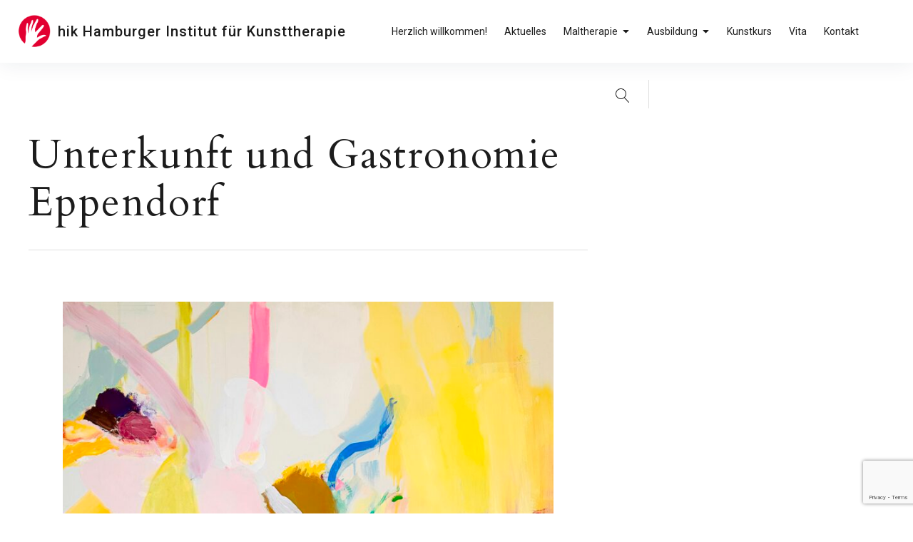

--- FILE ---
content_type: text/html; charset=utf-8
request_url: https://www.google.com/recaptcha/api2/anchor?ar=1&k=6Lfa2B0sAAAAAIk0NgUA6zDx76rLnkIkS9PGryG5&co=aHR0cHM6Ly93d3cuaGlrLWt1bnN0dGhlcmFwaWUtaGFtYnVyZy5kZTo0NDM.&hl=en&v=PoyoqOPhxBO7pBk68S4YbpHZ&size=invisible&anchor-ms=20000&execute-ms=30000&cb=o6ykyix4wish
body_size: 48818
content:
<!DOCTYPE HTML><html dir="ltr" lang="en"><head><meta http-equiv="Content-Type" content="text/html; charset=UTF-8">
<meta http-equiv="X-UA-Compatible" content="IE=edge">
<title>reCAPTCHA</title>
<style type="text/css">
/* cyrillic-ext */
@font-face {
  font-family: 'Roboto';
  font-style: normal;
  font-weight: 400;
  font-stretch: 100%;
  src: url(//fonts.gstatic.com/s/roboto/v48/KFO7CnqEu92Fr1ME7kSn66aGLdTylUAMa3GUBHMdazTgWw.woff2) format('woff2');
  unicode-range: U+0460-052F, U+1C80-1C8A, U+20B4, U+2DE0-2DFF, U+A640-A69F, U+FE2E-FE2F;
}
/* cyrillic */
@font-face {
  font-family: 'Roboto';
  font-style: normal;
  font-weight: 400;
  font-stretch: 100%;
  src: url(//fonts.gstatic.com/s/roboto/v48/KFO7CnqEu92Fr1ME7kSn66aGLdTylUAMa3iUBHMdazTgWw.woff2) format('woff2');
  unicode-range: U+0301, U+0400-045F, U+0490-0491, U+04B0-04B1, U+2116;
}
/* greek-ext */
@font-face {
  font-family: 'Roboto';
  font-style: normal;
  font-weight: 400;
  font-stretch: 100%;
  src: url(//fonts.gstatic.com/s/roboto/v48/KFO7CnqEu92Fr1ME7kSn66aGLdTylUAMa3CUBHMdazTgWw.woff2) format('woff2');
  unicode-range: U+1F00-1FFF;
}
/* greek */
@font-face {
  font-family: 'Roboto';
  font-style: normal;
  font-weight: 400;
  font-stretch: 100%;
  src: url(//fonts.gstatic.com/s/roboto/v48/KFO7CnqEu92Fr1ME7kSn66aGLdTylUAMa3-UBHMdazTgWw.woff2) format('woff2');
  unicode-range: U+0370-0377, U+037A-037F, U+0384-038A, U+038C, U+038E-03A1, U+03A3-03FF;
}
/* math */
@font-face {
  font-family: 'Roboto';
  font-style: normal;
  font-weight: 400;
  font-stretch: 100%;
  src: url(//fonts.gstatic.com/s/roboto/v48/KFO7CnqEu92Fr1ME7kSn66aGLdTylUAMawCUBHMdazTgWw.woff2) format('woff2');
  unicode-range: U+0302-0303, U+0305, U+0307-0308, U+0310, U+0312, U+0315, U+031A, U+0326-0327, U+032C, U+032F-0330, U+0332-0333, U+0338, U+033A, U+0346, U+034D, U+0391-03A1, U+03A3-03A9, U+03B1-03C9, U+03D1, U+03D5-03D6, U+03F0-03F1, U+03F4-03F5, U+2016-2017, U+2034-2038, U+203C, U+2040, U+2043, U+2047, U+2050, U+2057, U+205F, U+2070-2071, U+2074-208E, U+2090-209C, U+20D0-20DC, U+20E1, U+20E5-20EF, U+2100-2112, U+2114-2115, U+2117-2121, U+2123-214F, U+2190, U+2192, U+2194-21AE, U+21B0-21E5, U+21F1-21F2, U+21F4-2211, U+2213-2214, U+2216-22FF, U+2308-230B, U+2310, U+2319, U+231C-2321, U+2336-237A, U+237C, U+2395, U+239B-23B7, U+23D0, U+23DC-23E1, U+2474-2475, U+25AF, U+25B3, U+25B7, U+25BD, U+25C1, U+25CA, U+25CC, U+25FB, U+266D-266F, U+27C0-27FF, U+2900-2AFF, U+2B0E-2B11, U+2B30-2B4C, U+2BFE, U+3030, U+FF5B, U+FF5D, U+1D400-1D7FF, U+1EE00-1EEFF;
}
/* symbols */
@font-face {
  font-family: 'Roboto';
  font-style: normal;
  font-weight: 400;
  font-stretch: 100%;
  src: url(//fonts.gstatic.com/s/roboto/v48/KFO7CnqEu92Fr1ME7kSn66aGLdTylUAMaxKUBHMdazTgWw.woff2) format('woff2');
  unicode-range: U+0001-000C, U+000E-001F, U+007F-009F, U+20DD-20E0, U+20E2-20E4, U+2150-218F, U+2190, U+2192, U+2194-2199, U+21AF, U+21E6-21F0, U+21F3, U+2218-2219, U+2299, U+22C4-22C6, U+2300-243F, U+2440-244A, U+2460-24FF, U+25A0-27BF, U+2800-28FF, U+2921-2922, U+2981, U+29BF, U+29EB, U+2B00-2BFF, U+4DC0-4DFF, U+FFF9-FFFB, U+10140-1018E, U+10190-1019C, U+101A0, U+101D0-101FD, U+102E0-102FB, U+10E60-10E7E, U+1D2C0-1D2D3, U+1D2E0-1D37F, U+1F000-1F0FF, U+1F100-1F1AD, U+1F1E6-1F1FF, U+1F30D-1F30F, U+1F315, U+1F31C, U+1F31E, U+1F320-1F32C, U+1F336, U+1F378, U+1F37D, U+1F382, U+1F393-1F39F, U+1F3A7-1F3A8, U+1F3AC-1F3AF, U+1F3C2, U+1F3C4-1F3C6, U+1F3CA-1F3CE, U+1F3D4-1F3E0, U+1F3ED, U+1F3F1-1F3F3, U+1F3F5-1F3F7, U+1F408, U+1F415, U+1F41F, U+1F426, U+1F43F, U+1F441-1F442, U+1F444, U+1F446-1F449, U+1F44C-1F44E, U+1F453, U+1F46A, U+1F47D, U+1F4A3, U+1F4B0, U+1F4B3, U+1F4B9, U+1F4BB, U+1F4BF, U+1F4C8-1F4CB, U+1F4D6, U+1F4DA, U+1F4DF, U+1F4E3-1F4E6, U+1F4EA-1F4ED, U+1F4F7, U+1F4F9-1F4FB, U+1F4FD-1F4FE, U+1F503, U+1F507-1F50B, U+1F50D, U+1F512-1F513, U+1F53E-1F54A, U+1F54F-1F5FA, U+1F610, U+1F650-1F67F, U+1F687, U+1F68D, U+1F691, U+1F694, U+1F698, U+1F6AD, U+1F6B2, U+1F6B9-1F6BA, U+1F6BC, U+1F6C6-1F6CF, U+1F6D3-1F6D7, U+1F6E0-1F6EA, U+1F6F0-1F6F3, U+1F6F7-1F6FC, U+1F700-1F7FF, U+1F800-1F80B, U+1F810-1F847, U+1F850-1F859, U+1F860-1F887, U+1F890-1F8AD, U+1F8B0-1F8BB, U+1F8C0-1F8C1, U+1F900-1F90B, U+1F93B, U+1F946, U+1F984, U+1F996, U+1F9E9, U+1FA00-1FA6F, U+1FA70-1FA7C, U+1FA80-1FA89, U+1FA8F-1FAC6, U+1FACE-1FADC, U+1FADF-1FAE9, U+1FAF0-1FAF8, U+1FB00-1FBFF;
}
/* vietnamese */
@font-face {
  font-family: 'Roboto';
  font-style: normal;
  font-weight: 400;
  font-stretch: 100%;
  src: url(//fonts.gstatic.com/s/roboto/v48/KFO7CnqEu92Fr1ME7kSn66aGLdTylUAMa3OUBHMdazTgWw.woff2) format('woff2');
  unicode-range: U+0102-0103, U+0110-0111, U+0128-0129, U+0168-0169, U+01A0-01A1, U+01AF-01B0, U+0300-0301, U+0303-0304, U+0308-0309, U+0323, U+0329, U+1EA0-1EF9, U+20AB;
}
/* latin-ext */
@font-face {
  font-family: 'Roboto';
  font-style: normal;
  font-weight: 400;
  font-stretch: 100%;
  src: url(//fonts.gstatic.com/s/roboto/v48/KFO7CnqEu92Fr1ME7kSn66aGLdTylUAMa3KUBHMdazTgWw.woff2) format('woff2');
  unicode-range: U+0100-02BA, U+02BD-02C5, U+02C7-02CC, U+02CE-02D7, U+02DD-02FF, U+0304, U+0308, U+0329, U+1D00-1DBF, U+1E00-1E9F, U+1EF2-1EFF, U+2020, U+20A0-20AB, U+20AD-20C0, U+2113, U+2C60-2C7F, U+A720-A7FF;
}
/* latin */
@font-face {
  font-family: 'Roboto';
  font-style: normal;
  font-weight: 400;
  font-stretch: 100%;
  src: url(//fonts.gstatic.com/s/roboto/v48/KFO7CnqEu92Fr1ME7kSn66aGLdTylUAMa3yUBHMdazQ.woff2) format('woff2');
  unicode-range: U+0000-00FF, U+0131, U+0152-0153, U+02BB-02BC, U+02C6, U+02DA, U+02DC, U+0304, U+0308, U+0329, U+2000-206F, U+20AC, U+2122, U+2191, U+2193, U+2212, U+2215, U+FEFF, U+FFFD;
}
/* cyrillic-ext */
@font-face {
  font-family: 'Roboto';
  font-style: normal;
  font-weight: 500;
  font-stretch: 100%;
  src: url(//fonts.gstatic.com/s/roboto/v48/KFO7CnqEu92Fr1ME7kSn66aGLdTylUAMa3GUBHMdazTgWw.woff2) format('woff2');
  unicode-range: U+0460-052F, U+1C80-1C8A, U+20B4, U+2DE0-2DFF, U+A640-A69F, U+FE2E-FE2F;
}
/* cyrillic */
@font-face {
  font-family: 'Roboto';
  font-style: normal;
  font-weight: 500;
  font-stretch: 100%;
  src: url(//fonts.gstatic.com/s/roboto/v48/KFO7CnqEu92Fr1ME7kSn66aGLdTylUAMa3iUBHMdazTgWw.woff2) format('woff2');
  unicode-range: U+0301, U+0400-045F, U+0490-0491, U+04B0-04B1, U+2116;
}
/* greek-ext */
@font-face {
  font-family: 'Roboto';
  font-style: normal;
  font-weight: 500;
  font-stretch: 100%;
  src: url(//fonts.gstatic.com/s/roboto/v48/KFO7CnqEu92Fr1ME7kSn66aGLdTylUAMa3CUBHMdazTgWw.woff2) format('woff2');
  unicode-range: U+1F00-1FFF;
}
/* greek */
@font-face {
  font-family: 'Roboto';
  font-style: normal;
  font-weight: 500;
  font-stretch: 100%;
  src: url(//fonts.gstatic.com/s/roboto/v48/KFO7CnqEu92Fr1ME7kSn66aGLdTylUAMa3-UBHMdazTgWw.woff2) format('woff2');
  unicode-range: U+0370-0377, U+037A-037F, U+0384-038A, U+038C, U+038E-03A1, U+03A3-03FF;
}
/* math */
@font-face {
  font-family: 'Roboto';
  font-style: normal;
  font-weight: 500;
  font-stretch: 100%;
  src: url(//fonts.gstatic.com/s/roboto/v48/KFO7CnqEu92Fr1ME7kSn66aGLdTylUAMawCUBHMdazTgWw.woff2) format('woff2');
  unicode-range: U+0302-0303, U+0305, U+0307-0308, U+0310, U+0312, U+0315, U+031A, U+0326-0327, U+032C, U+032F-0330, U+0332-0333, U+0338, U+033A, U+0346, U+034D, U+0391-03A1, U+03A3-03A9, U+03B1-03C9, U+03D1, U+03D5-03D6, U+03F0-03F1, U+03F4-03F5, U+2016-2017, U+2034-2038, U+203C, U+2040, U+2043, U+2047, U+2050, U+2057, U+205F, U+2070-2071, U+2074-208E, U+2090-209C, U+20D0-20DC, U+20E1, U+20E5-20EF, U+2100-2112, U+2114-2115, U+2117-2121, U+2123-214F, U+2190, U+2192, U+2194-21AE, U+21B0-21E5, U+21F1-21F2, U+21F4-2211, U+2213-2214, U+2216-22FF, U+2308-230B, U+2310, U+2319, U+231C-2321, U+2336-237A, U+237C, U+2395, U+239B-23B7, U+23D0, U+23DC-23E1, U+2474-2475, U+25AF, U+25B3, U+25B7, U+25BD, U+25C1, U+25CA, U+25CC, U+25FB, U+266D-266F, U+27C0-27FF, U+2900-2AFF, U+2B0E-2B11, U+2B30-2B4C, U+2BFE, U+3030, U+FF5B, U+FF5D, U+1D400-1D7FF, U+1EE00-1EEFF;
}
/* symbols */
@font-face {
  font-family: 'Roboto';
  font-style: normal;
  font-weight: 500;
  font-stretch: 100%;
  src: url(//fonts.gstatic.com/s/roboto/v48/KFO7CnqEu92Fr1ME7kSn66aGLdTylUAMaxKUBHMdazTgWw.woff2) format('woff2');
  unicode-range: U+0001-000C, U+000E-001F, U+007F-009F, U+20DD-20E0, U+20E2-20E4, U+2150-218F, U+2190, U+2192, U+2194-2199, U+21AF, U+21E6-21F0, U+21F3, U+2218-2219, U+2299, U+22C4-22C6, U+2300-243F, U+2440-244A, U+2460-24FF, U+25A0-27BF, U+2800-28FF, U+2921-2922, U+2981, U+29BF, U+29EB, U+2B00-2BFF, U+4DC0-4DFF, U+FFF9-FFFB, U+10140-1018E, U+10190-1019C, U+101A0, U+101D0-101FD, U+102E0-102FB, U+10E60-10E7E, U+1D2C0-1D2D3, U+1D2E0-1D37F, U+1F000-1F0FF, U+1F100-1F1AD, U+1F1E6-1F1FF, U+1F30D-1F30F, U+1F315, U+1F31C, U+1F31E, U+1F320-1F32C, U+1F336, U+1F378, U+1F37D, U+1F382, U+1F393-1F39F, U+1F3A7-1F3A8, U+1F3AC-1F3AF, U+1F3C2, U+1F3C4-1F3C6, U+1F3CA-1F3CE, U+1F3D4-1F3E0, U+1F3ED, U+1F3F1-1F3F3, U+1F3F5-1F3F7, U+1F408, U+1F415, U+1F41F, U+1F426, U+1F43F, U+1F441-1F442, U+1F444, U+1F446-1F449, U+1F44C-1F44E, U+1F453, U+1F46A, U+1F47D, U+1F4A3, U+1F4B0, U+1F4B3, U+1F4B9, U+1F4BB, U+1F4BF, U+1F4C8-1F4CB, U+1F4D6, U+1F4DA, U+1F4DF, U+1F4E3-1F4E6, U+1F4EA-1F4ED, U+1F4F7, U+1F4F9-1F4FB, U+1F4FD-1F4FE, U+1F503, U+1F507-1F50B, U+1F50D, U+1F512-1F513, U+1F53E-1F54A, U+1F54F-1F5FA, U+1F610, U+1F650-1F67F, U+1F687, U+1F68D, U+1F691, U+1F694, U+1F698, U+1F6AD, U+1F6B2, U+1F6B9-1F6BA, U+1F6BC, U+1F6C6-1F6CF, U+1F6D3-1F6D7, U+1F6E0-1F6EA, U+1F6F0-1F6F3, U+1F6F7-1F6FC, U+1F700-1F7FF, U+1F800-1F80B, U+1F810-1F847, U+1F850-1F859, U+1F860-1F887, U+1F890-1F8AD, U+1F8B0-1F8BB, U+1F8C0-1F8C1, U+1F900-1F90B, U+1F93B, U+1F946, U+1F984, U+1F996, U+1F9E9, U+1FA00-1FA6F, U+1FA70-1FA7C, U+1FA80-1FA89, U+1FA8F-1FAC6, U+1FACE-1FADC, U+1FADF-1FAE9, U+1FAF0-1FAF8, U+1FB00-1FBFF;
}
/* vietnamese */
@font-face {
  font-family: 'Roboto';
  font-style: normal;
  font-weight: 500;
  font-stretch: 100%;
  src: url(//fonts.gstatic.com/s/roboto/v48/KFO7CnqEu92Fr1ME7kSn66aGLdTylUAMa3OUBHMdazTgWw.woff2) format('woff2');
  unicode-range: U+0102-0103, U+0110-0111, U+0128-0129, U+0168-0169, U+01A0-01A1, U+01AF-01B0, U+0300-0301, U+0303-0304, U+0308-0309, U+0323, U+0329, U+1EA0-1EF9, U+20AB;
}
/* latin-ext */
@font-face {
  font-family: 'Roboto';
  font-style: normal;
  font-weight: 500;
  font-stretch: 100%;
  src: url(//fonts.gstatic.com/s/roboto/v48/KFO7CnqEu92Fr1ME7kSn66aGLdTylUAMa3KUBHMdazTgWw.woff2) format('woff2');
  unicode-range: U+0100-02BA, U+02BD-02C5, U+02C7-02CC, U+02CE-02D7, U+02DD-02FF, U+0304, U+0308, U+0329, U+1D00-1DBF, U+1E00-1E9F, U+1EF2-1EFF, U+2020, U+20A0-20AB, U+20AD-20C0, U+2113, U+2C60-2C7F, U+A720-A7FF;
}
/* latin */
@font-face {
  font-family: 'Roboto';
  font-style: normal;
  font-weight: 500;
  font-stretch: 100%;
  src: url(//fonts.gstatic.com/s/roboto/v48/KFO7CnqEu92Fr1ME7kSn66aGLdTylUAMa3yUBHMdazQ.woff2) format('woff2');
  unicode-range: U+0000-00FF, U+0131, U+0152-0153, U+02BB-02BC, U+02C6, U+02DA, U+02DC, U+0304, U+0308, U+0329, U+2000-206F, U+20AC, U+2122, U+2191, U+2193, U+2212, U+2215, U+FEFF, U+FFFD;
}
/* cyrillic-ext */
@font-face {
  font-family: 'Roboto';
  font-style: normal;
  font-weight: 900;
  font-stretch: 100%;
  src: url(//fonts.gstatic.com/s/roboto/v48/KFO7CnqEu92Fr1ME7kSn66aGLdTylUAMa3GUBHMdazTgWw.woff2) format('woff2');
  unicode-range: U+0460-052F, U+1C80-1C8A, U+20B4, U+2DE0-2DFF, U+A640-A69F, U+FE2E-FE2F;
}
/* cyrillic */
@font-face {
  font-family: 'Roboto';
  font-style: normal;
  font-weight: 900;
  font-stretch: 100%;
  src: url(//fonts.gstatic.com/s/roboto/v48/KFO7CnqEu92Fr1ME7kSn66aGLdTylUAMa3iUBHMdazTgWw.woff2) format('woff2');
  unicode-range: U+0301, U+0400-045F, U+0490-0491, U+04B0-04B1, U+2116;
}
/* greek-ext */
@font-face {
  font-family: 'Roboto';
  font-style: normal;
  font-weight: 900;
  font-stretch: 100%;
  src: url(//fonts.gstatic.com/s/roboto/v48/KFO7CnqEu92Fr1ME7kSn66aGLdTylUAMa3CUBHMdazTgWw.woff2) format('woff2');
  unicode-range: U+1F00-1FFF;
}
/* greek */
@font-face {
  font-family: 'Roboto';
  font-style: normal;
  font-weight: 900;
  font-stretch: 100%;
  src: url(//fonts.gstatic.com/s/roboto/v48/KFO7CnqEu92Fr1ME7kSn66aGLdTylUAMa3-UBHMdazTgWw.woff2) format('woff2');
  unicode-range: U+0370-0377, U+037A-037F, U+0384-038A, U+038C, U+038E-03A1, U+03A3-03FF;
}
/* math */
@font-face {
  font-family: 'Roboto';
  font-style: normal;
  font-weight: 900;
  font-stretch: 100%;
  src: url(//fonts.gstatic.com/s/roboto/v48/KFO7CnqEu92Fr1ME7kSn66aGLdTylUAMawCUBHMdazTgWw.woff2) format('woff2');
  unicode-range: U+0302-0303, U+0305, U+0307-0308, U+0310, U+0312, U+0315, U+031A, U+0326-0327, U+032C, U+032F-0330, U+0332-0333, U+0338, U+033A, U+0346, U+034D, U+0391-03A1, U+03A3-03A9, U+03B1-03C9, U+03D1, U+03D5-03D6, U+03F0-03F1, U+03F4-03F5, U+2016-2017, U+2034-2038, U+203C, U+2040, U+2043, U+2047, U+2050, U+2057, U+205F, U+2070-2071, U+2074-208E, U+2090-209C, U+20D0-20DC, U+20E1, U+20E5-20EF, U+2100-2112, U+2114-2115, U+2117-2121, U+2123-214F, U+2190, U+2192, U+2194-21AE, U+21B0-21E5, U+21F1-21F2, U+21F4-2211, U+2213-2214, U+2216-22FF, U+2308-230B, U+2310, U+2319, U+231C-2321, U+2336-237A, U+237C, U+2395, U+239B-23B7, U+23D0, U+23DC-23E1, U+2474-2475, U+25AF, U+25B3, U+25B7, U+25BD, U+25C1, U+25CA, U+25CC, U+25FB, U+266D-266F, U+27C0-27FF, U+2900-2AFF, U+2B0E-2B11, U+2B30-2B4C, U+2BFE, U+3030, U+FF5B, U+FF5D, U+1D400-1D7FF, U+1EE00-1EEFF;
}
/* symbols */
@font-face {
  font-family: 'Roboto';
  font-style: normal;
  font-weight: 900;
  font-stretch: 100%;
  src: url(//fonts.gstatic.com/s/roboto/v48/KFO7CnqEu92Fr1ME7kSn66aGLdTylUAMaxKUBHMdazTgWw.woff2) format('woff2');
  unicode-range: U+0001-000C, U+000E-001F, U+007F-009F, U+20DD-20E0, U+20E2-20E4, U+2150-218F, U+2190, U+2192, U+2194-2199, U+21AF, U+21E6-21F0, U+21F3, U+2218-2219, U+2299, U+22C4-22C6, U+2300-243F, U+2440-244A, U+2460-24FF, U+25A0-27BF, U+2800-28FF, U+2921-2922, U+2981, U+29BF, U+29EB, U+2B00-2BFF, U+4DC0-4DFF, U+FFF9-FFFB, U+10140-1018E, U+10190-1019C, U+101A0, U+101D0-101FD, U+102E0-102FB, U+10E60-10E7E, U+1D2C0-1D2D3, U+1D2E0-1D37F, U+1F000-1F0FF, U+1F100-1F1AD, U+1F1E6-1F1FF, U+1F30D-1F30F, U+1F315, U+1F31C, U+1F31E, U+1F320-1F32C, U+1F336, U+1F378, U+1F37D, U+1F382, U+1F393-1F39F, U+1F3A7-1F3A8, U+1F3AC-1F3AF, U+1F3C2, U+1F3C4-1F3C6, U+1F3CA-1F3CE, U+1F3D4-1F3E0, U+1F3ED, U+1F3F1-1F3F3, U+1F3F5-1F3F7, U+1F408, U+1F415, U+1F41F, U+1F426, U+1F43F, U+1F441-1F442, U+1F444, U+1F446-1F449, U+1F44C-1F44E, U+1F453, U+1F46A, U+1F47D, U+1F4A3, U+1F4B0, U+1F4B3, U+1F4B9, U+1F4BB, U+1F4BF, U+1F4C8-1F4CB, U+1F4D6, U+1F4DA, U+1F4DF, U+1F4E3-1F4E6, U+1F4EA-1F4ED, U+1F4F7, U+1F4F9-1F4FB, U+1F4FD-1F4FE, U+1F503, U+1F507-1F50B, U+1F50D, U+1F512-1F513, U+1F53E-1F54A, U+1F54F-1F5FA, U+1F610, U+1F650-1F67F, U+1F687, U+1F68D, U+1F691, U+1F694, U+1F698, U+1F6AD, U+1F6B2, U+1F6B9-1F6BA, U+1F6BC, U+1F6C6-1F6CF, U+1F6D3-1F6D7, U+1F6E0-1F6EA, U+1F6F0-1F6F3, U+1F6F7-1F6FC, U+1F700-1F7FF, U+1F800-1F80B, U+1F810-1F847, U+1F850-1F859, U+1F860-1F887, U+1F890-1F8AD, U+1F8B0-1F8BB, U+1F8C0-1F8C1, U+1F900-1F90B, U+1F93B, U+1F946, U+1F984, U+1F996, U+1F9E9, U+1FA00-1FA6F, U+1FA70-1FA7C, U+1FA80-1FA89, U+1FA8F-1FAC6, U+1FACE-1FADC, U+1FADF-1FAE9, U+1FAF0-1FAF8, U+1FB00-1FBFF;
}
/* vietnamese */
@font-face {
  font-family: 'Roboto';
  font-style: normal;
  font-weight: 900;
  font-stretch: 100%;
  src: url(//fonts.gstatic.com/s/roboto/v48/KFO7CnqEu92Fr1ME7kSn66aGLdTylUAMa3OUBHMdazTgWw.woff2) format('woff2');
  unicode-range: U+0102-0103, U+0110-0111, U+0128-0129, U+0168-0169, U+01A0-01A1, U+01AF-01B0, U+0300-0301, U+0303-0304, U+0308-0309, U+0323, U+0329, U+1EA0-1EF9, U+20AB;
}
/* latin-ext */
@font-face {
  font-family: 'Roboto';
  font-style: normal;
  font-weight: 900;
  font-stretch: 100%;
  src: url(//fonts.gstatic.com/s/roboto/v48/KFO7CnqEu92Fr1ME7kSn66aGLdTylUAMa3KUBHMdazTgWw.woff2) format('woff2');
  unicode-range: U+0100-02BA, U+02BD-02C5, U+02C7-02CC, U+02CE-02D7, U+02DD-02FF, U+0304, U+0308, U+0329, U+1D00-1DBF, U+1E00-1E9F, U+1EF2-1EFF, U+2020, U+20A0-20AB, U+20AD-20C0, U+2113, U+2C60-2C7F, U+A720-A7FF;
}
/* latin */
@font-face {
  font-family: 'Roboto';
  font-style: normal;
  font-weight: 900;
  font-stretch: 100%;
  src: url(//fonts.gstatic.com/s/roboto/v48/KFO7CnqEu92Fr1ME7kSn66aGLdTylUAMa3yUBHMdazQ.woff2) format('woff2');
  unicode-range: U+0000-00FF, U+0131, U+0152-0153, U+02BB-02BC, U+02C6, U+02DA, U+02DC, U+0304, U+0308, U+0329, U+2000-206F, U+20AC, U+2122, U+2191, U+2193, U+2212, U+2215, U+FEFF, U+FFFD;
}

</style>
<link rel="stylesheet" type="text/css" href="https://www.gstatic.com/recaptcha/releases/PoyoqOPhxBO7pBk68S4YbpHZ/styles__ltr.css">
<script nonce="zL-URQKK4_Y7kB4lBp4Scg" type="text/javascript">window['__recaptcha_api'] = 'https://www.google.com/recaptcha/api2/';</script>
<script type="text/javascript" src="https://www.gstatic.com/recaptcha/releases/PoyoqOPhxBO7pBk68S4YbpHZ/recaptcha__en.js" nonce="zL-URQKK4_Y7kB4lBp4Scg">
      
    </script></head>
<body><div id="rc-anchor-alert" class="rc-anchor-alert"></div>
<input type="hidden" id="recaptcha-token" value="[base64]">
<script type="text/javascript" nonce="zL-URQKK4_Y7kB4lBp4Scg">
      recaptcha.anchor.Main.init("[\x22ainput\x22,[\x22bgdata\x22,\x22\x22,\[base64]/[base64]/[base64]/[base64]/[base64]/[base64]/KGcoTywyNTMsTy5PKSxVRyhPLEMpKTpnKE8sMjUzLEMpLE8pKSxsKSksTykpfSxieT1mdW5jdGlvbihDLE8sdSxsKXtmb3IobD0odT1SKEMpLDApO08+MDtPLS0pbD1sPDw4fFooQyk7ZyhDLHUsbCl9LFVHPWZ1bmN0aW9uKEMsTyl7Qy5pLmxlbmd0aD4xMDQ/[base64]/[base64]/[base64]/[base64]/[base64]/[base64]/[base64]\\u003d\x22,\[base64]\x22,\x22eXrCj8ORwr/Ds8KIFGzDv8OdwpXCsHxlTFDCmsO/FcKzGXfDq8OzEsOROmfDoMOdDcKzcRPDi8KBG8ODw7wRw4lGwrbCicO8B8K0w602w4paQ0/CqsO/VsK5wrDCusOSwpN9w4PCtsObZUomwrfDmcO0wqd5w4nDtMKPw68BwoDClHrDondRNgdTw7cIwq/ClX3CgSTCkENfdUEEWMOaEMO3woHClD/DjTfCnsOoQXU8e8KBZjExw7EHR2RQwoIlwoTCq8Kxw7XDtcOWQzRGw5vCjsOxw6NdM8K5NivCgMOnw5gnwrI/QDLDnMOmLxlaNAnDjT/[base64]/CikzDkRAWw7JVGMOdwrxJw5rCu2l/w6HDqcK5wpJEMcKywr3Cg1/Dt8KZw6ZAPhAVwrDCt8OkwqPCugYDSWkzN3PCp8KNwpXCuMOywqFEw6Ilw4vCoMOZw7VvQ1/CvFTDgnBfWX/DpcKoMMKcC0JTw6/DnkYfRDTCtsKNwqUGb8O/[base64]/w6cPN8OFwqMRBD3Dq8K/QsOAw4zDpMOcwqLCth/DqsOHw655H8ORb8OAfA7CvSTCgMKQO07Dk8KKAMKuAUjDs8O8OBcKw6nDjsKfH8OcIkzCiwvDiMK6wrPDslkdR2I/wrkxwo02w5zCg1jDvcKewrrDnwQCOB0Pwp88GBc2cxjCgMObPcKkJ0VQJCbDgsKiAkfDs8Kcd17DqsO+N8OpwoMrwq4aXh3CiMKSwrPCm8Okw7nDrMOaw6zChMOQwovCoMOWRsOCbRDDgE/ChMOQScOtwrIdWRVlCSXDsh8ieG7Cty0uw6ESfVhlLMKdwpHDk8OEwq7Cq1nDuGLCjF5UXMOFWsKgwplcA1vCml1Tw7xqwozCiQNwwqvCsj7Dj3IhbSzDoQDDuyZ2w6U/fcK9PMKMPUvDhMOZwoHCk8K6wp3DkcOcPcKlesOXwrtgwo3Di8K6wowDwrDDkcKXFnXCmD0vwoHDmzTCr2PChcKQwqM+wpXCvHTCmiZGNcOgw5fCosOOEgvCv8KAwpA4w63CpQLCr8ObdMOZwoTDssO/wrAHJ8OgfcO+w6jDohfChsOewp3CjGbDpTg0b8Oof8KacsK+w5UwwqrDsyVqPsOQw6vCj3sCSMOrwqTDq8OiFMKrw5nCh8OMw7hPSF56wrE5KMKZw4rDgC8yw6TDshXCmBLDlMKfw680MMKVwrFCDCMbw73DllxIaEEtcMKyWcOzWi3CqlXCokwjKTMyw5rCsGI/J8KHJcO6ajzCkgF4HsOTw7IUeMOTwo0tccKZwpLCoVJQQk9hNyQDPsKHw4zDpMK1bsKKw7tjw63Cmx7CuAZdw6HCsHzCtcOHw51ZwofDuGbCnndLw7gTw6vDtA8DwrgAw4bDilrDqXZjGVZufzhbwqXCpcOuBcK2UjA/VcK9worCtsOiw7fCiMO9wqcHGArDohU8w5gtacOhwrLDihbDmsOjwrc4w7nCucKcTgHCl8KCw4fDnE0+OlDCjMOEwpJdI0AYXMOBwpHCpsO7IEkFwq/CncOMw47CjcKGwrcbLcOzSMOew71Ww7nCtntVZAxXN8OdFVfCgcOdaXBew63CiMKZw7FdJQPChijCmcO3BsOpdQvCszBcw5oAMn/CisO2csKTEWg5Z8KBNFRTwqAcw57CncOHbw3CujBtwrzDr8OXwpsjw6rDgMOUwrnCrGDDkSAUwrPCg8Klw58fB004w49uw4tgw5/CvGgDbETCljjDj2xzJBoUKsO0YGAMwoVafglmYDrDnkctwozDgMKGwp41GQDDsH8Dwro8w7zClCQsdcKobBBVwoMnAMOlw5BLw4bCpHx4wprDi8OXYRjDqQPCoXp0w4plBcKDw4UYw77CgsOyw4zCoGRGb8K7VMO/MA/CuhfDrMKNwq1vRMObw4crTcOSw7MewqdVDcK2AWnDsxPCsMOmHCsTwpIeRyvCllhrw5rDjsO6QsKQHsOhI8KKw7/CocOOwppTw4hyQBnDgXdjUEtXw74kc8KDwp4uwo/DiRkFAcO2PzlvVsOEwoDDhiBEwrVhMlnDlwbCsiDCiEDDlsK/eMKfwq4PLhJCw7ZBw5x4wrJ0TnrCgsORbB7DuQZqMsKXw5/[base64]/CrsOswp9UZ8Kpw5bDjFPDvGx1wos+w7odwoTCswhfw4bDul7Dj8Oibnc0HkEjw5jDn2Uew5phOAoIcg56wpRFw7HChR3DuwvCrVtVw60ewrYVw5RKX8KsJW/DmGbDvsKWwqhlP2VPw7DCgBglf8OoWMKZCsOeFnsGBcKZDDdfwpwowrZNScKew6fCgcKHZ8OOw63Do0FJOk3DgCzDtsK5YG3DgMOdVC1QI8Kowq8aOUrDtmHCtwDDpcKqIF3CksO8woklMBs9SnrDnB7Ci8OdNzNFw5RePA/DjcKCw4lBw7tqecKJw7cZwo/DncOCw4UXFXw8UjLDusKgEQ/CpMK8w7LCucKRw7tAOcKJdlpkXCPDjsOtwo15GEfCnsKTw5cDajNIwqkcLEfDtxHComkfw6TDrjDCjsKKJcOHw4gVw4xRBBgcHiB5w4bCrSNpw4DDpTLCszV2Qz7CncO0SlPClcOyZsOLwpAbwoHCumlnwpY0w5pww4TCgMOkW2DDkMKhw5/Cnh/[base64]/DlxjDh0PCrRpmw7N+wpnDocOpwpHCmhoewr/[base64]/Dm3ZSw5zDr8KUX8OIZH44IXvDpwDCn8O5w7jDv8Oxw47Cp8Oiwqc+wrbDocOQAUM3w5ZHw6LCilzDksK/w4NgYcK2w58+VMOtw6Nvw68RJljDo8KJM8OLV8OBw6TDhMOawqYuJkUgw6DDhkdeUFjCi8OzJT1EwrjDqsOnwqQ7W8OLMz5PI8KaXcOkwqfCksOsM8ORw5jCtMKQf8KeYcO0Hi0cw5kUXGM9acOOfEF9fl/[base64]/w6JxdMKYAngKJsK3IsKKQkEww5Z3XkHDvcKPVsKpwrrClF/DumfCicKew5/Dt3F3ZMOMw5PCsMOrS8Otwq0tw5rDtsKKQsKefsKMw7XDr8OMZXwXwr17ecKFX8Ktw6/DvMK/[base64]/DlEbDuWbDpUoVwrnCmWPDl8OWJcO3cDt7ByvDqcORwoJ/wqlAw4Fgwo/Ds8KxNsOxeMKAwrAhKTR6DcOgfnIuw7AKH1VZwrEwwq1kZywyIQpZwpfDggbDuCvDo8OTw6hjw4/CvzTCmcOodVHCph1/wrPDvRlDMBvDvSBxw77DtkM0wqXCkcORw63CoDLCnyLClWFiZgYvwo3CqzYtwqHCkcO9w5jCr3QIwpotDiDCpiRFwpnDs8OdFCvCt8OEfA/CnBzCusKrw7LCusKxw7HDucKdCTPCgMK+EnYILMK7w7fDkhwxHlYdNMORGsKLbH7Cu0zCuMOUdjDClMKxOMOFe8KQwpx5CMOkOsOcFSNsMMKvwq5CR27DvcOgfsOFCsK/fWzDgsOaw7jCq8OYFFvCrzRHwpd5wrDDh8KOwrdAwq5Gw4rCjcOKwqwrw6IRw7MFw63Dm8KBwqzDjQDCo8O7JhvDjkjCozzDigrCkMOmNMOAA8Oqw6DDqcKabTfCvcOkw7IdUXjCs8OVT8KlC8KEScOcYBPCjSXDkynDhTJWDjYAcFI+w68iw7/CuAnDq8KBeUENFwXDt8K6wqM0w7R+ZQXCqMOvwr/DksOAwrfCp3rDucO1w4N8wrTDnsKEw4tEIgDDjMKpRsK4PcK9V8KgE8KobsKycwsCfBvCjF7Cj8OvVlfClsKmw6vDhcOow7vCpUDDrioAwrjCsX4qUg3Dsno2w4PCoWPDiTQGZxbDpCxXJsKww60XNnTCkMKjJ8Oww4LDksO7wpPDtMKYwpAxw5wGwp/Ctw11EmMtMcOMwpREw5dnwocTwqrCvcOyHMKKHcOie3BJWl4wwrdmK8KBXcOGS8KEw6gvw4Nzw7XDrRkIWMOuw4HCnMOUw5oFwrbCmF/[base64]/wpVuwrjCjsOMwq9cwrd/OjdfBxLCqcOyZMKlw7bDqsK9w7tow7gPBsOJREnCoMKEwpvCisOTwq4eacKPWDnCmMKmwrjDqVBQYcKbIATDinrCg8OeDUkSw55IP8OlwrfCvSBQIX8zwovCvQvDkcKQwo/[base64]/DkMKiShnDhMKHcmFNw6fCvGdXwqMlHi5Aw5HDvsO4w6TDj8Kgd8KQwqvCn8OyX8OgdsODEcOKwpQPRcO5bcOLDsOvQmbCsnfClFXCnMOXeTfDt8KlP3PDm8O+MsKjZcKDMsOWwrfDrhLDlsOMwqcaCMKgXsOTMx0JZMOMw4DCtMKyw5w/woLDqRXCs8OrGSPDv8KUeGViwqTDhcKVwqcYw4bChzPCgMOgw5xHwpzCuMKlMcKaw7QweFkNLlbDgsKlN8KnwpzCkXDDi8ObwonCkcK5w6jDswokICXCmQjCvVAFBw9ywp0jUMK/Kl1Nw4HCjA7DrxHCq8OhB8OhwqRnAsOEwoHCpDvDvAQuwqvCvMK/cy4NwrjDvB0yZsKgD1DDq8O6JsOSwq8YwosHw59Bwp3DsAbCmsOmw4sIw4jDksKqw6dSIi/DgibCoMKZw65Kw7fChXzCmsOVw5PCsCJYfMKrwqxgw5YcwqE3ZUHDqihuVRjCj8OFwo/CqH9KwohTw5MMwonCtsOiUsK9LWXDgMOaw4HDk8OtA8K4ayXDqTFDQMKLd3Zgw63DsErDg8O3wrBnBD4fw4sHw47CmcOBwrLDq8KMw60lDsOTw4hiwqfDlcOqHsKAwowdR3LCjk/CgcOFwonCvDZJwpQ0dcOOwovCkcKaQMODw4luw7LCr1kvCCwXMEc1MnzDosOXwqt/[base64]/CkMOsIsOCwrskworDrylhMT8qw4VFwoQsRMOwYg3DjytlP0/[base64]/Ch8OYw7fDosOrKDsbwobChsOfOUgXw4jDghg9dsKXQlRiRDrDm8O9w5nCr8OdYsOZLm8iwr0acCvCm8OLeEPCr8O2PMKFbWLCtsKMMR8vOMOjJEbCvMOWacKJw7vDmwBAwrHDk0wLGcK6NMO7WwQIw6nDsG1bw78FS0sybSUKCsK/MV0Ew5pOwqrDtFAAUSbCi2PCksK1cXcyw65Uw7d6C8K2dlddw5/Dl8OEw5Yyw43DtC7Di8OFGD8lezUNw5QTQMKXw4/[base64]/CmMOVOSzDkcO7woXDocOswojDgRDDosKww6TCkTYLKEoQFhNvBsK2PEgYNiF/[base64]/CiDUGeVvDhsOnwqcrwoXDucKJw7lvXl57w5HDssOuwpfDksKrwqcUdcKOw5nDq8KNacOQAcO7ITF5GMOCw5fCrgcPwrXDoHgew41Cw6/DsjhVMMKEBcKLZMO/ZMOTw6gkCMOSDyTDv8OzasOjw5kdaH7Dl8KjwrrDnybDr1VUdXBCEnE0wrLDmEDDtA/DqsOWB1HDhCnDnVzCgBzCrcKLw6UGw55fVH0Iw63Csk8tw4jDjcO7wp7Dh342w4HDkVwIQ35/w6N3YcKCwrLCsnfDtGbDmMOFw4MawoBwd8OMw4/Clnsfw4xZLls7wp5AHFMecxorwqpscMODFsOcHCgNAcKMNSvClH/Dkw/CkMKIw7bCqcKxw749wqkwZMKoV8OQBnMvw4Rcwr59cR7DtsOAEHNVwqnDuVvCmRPCiX/[base64]/wpzDiMOeDcKMA0TDtcOSwpJRwp7DtMO5wqvDs8KTGMO+EDgXw6Q7X8KKWMO7ZSwWwrkBaSbDuksaa1sOw7PCsMKRwrJUwo/Dk8OiehrDsCLCusKAEMOww4bCp0HCicOhTsOoGcOQGnF5w6I5HsKTDMKONsKxw7XDlTTDo8KZwpYNIsOzZBjDvEZwwrodVcO9PCdBYcO4wqRCSlnCqXPDtWLCpxbDlWhrwoAxw6jDiDXCsSIvwo98w4DCuQ7DtMOidV/[base64]/DjMKYbMOEwo5JwqXCnABcwrvCisO8dsOWRsKWwq7CksKuFcOKwpJZw7/[base64]/AsO3w4nDh8O1SMKjwqbDn37Ct0LDvCbCqx4ow7psXcKMw69PF0w2wp3Dk1Ylfx7DhwjChsOhdmVbw7vCsQPDt2gtw6tTwqTDjsOFwr4/[base64]/DuMKyZMKnwqrCmsOkwoLDg8Oaw6PDpFXCp8KOBcOucj/Dl8O7dcKyw5MKHll5CsO8bcK/cQ83WkLDhsOGwqzCrcOow5gpw4AaHyXDmXzDv03DtcOrwqTDq1IKw41IVDU9w77DrzLDuyJhHEbDuhpWwonDrwXCsMK+wo3DrS7Co8OBw6djw64JwrZLw7jCjcOJw4/CnQtqFyYvTRgLwonDosOmwojCqMK5w6rDiW7CihkRTgF0cMK8HGbCgQ4Qw7bDj8K5HcKcwr94QMKnwpHCncKvwpErw63DrcOOw5XDk8K/E8KrbhzDnMKyw7zCuWDDuCbDssOowrTDgB1Nwr4pw7ZAwpzDrsOpZCFPThrCt8KxNCjDgsKPw5nDnUcfw7vDjHDDlMKnwrbCkFbCix8NKEwAwrLDr3/ChWR/V8OIwo8kGD7DljcFUcK3w4TDk0tnwrjCs8OXSADCvGLCrcKiFcOwWU/DqcOrOB4vaG8jck55wq/DtQrDhhN3w67DqA7CnUdYG8K9w7vDuBzCgCc9w73DmMKDYRPDocKlTcOEHgxnbSXCvQZgwrBfw6TDlwTDmRAFwofDqMKiX8KIH8KDw5fDpsOgw78rGMKQNcK1eWHCtTvDhU0vUCXCtcK7wo0NWU1Wwr/DgkowWgbClEoeKMKudVdZw4TClh/CplcFw6Fuwr18Nh/Ds8KXIXkKAztzw7DDjUB2w5XDvMK/[base64]/wrvCvUhaSUrCjnFhe8K/w7vCo8KHwrTCuSHDvzkBcGgHKm9DeVbDpmzDi8KBwpLCpMKNJMOwwrTDiMO1dTrDkEbCjV7DicOMAsOjw47DuMKxw5TDocOiIRVJwoxuwrfDp0dnwpXCs8Otw40bw4lZwpbDusKDZnjCr1LDo8OfwpoGw7Iba8KHwobDjE/[base64]/DsEvDtcOqCMOFN8O5D2ERVQh3wq3CicO1wrZMbsO+woodw6UVw5fCjsOyOg5fBXDCkMOlw5/Co2TDiMOxTMKUGMOOAgfCosK+O8KGAcKLXBzDgBU+bHLChcOsDsKOw5zDtMKDKMOGw6oPwrIdwrzDrTRxfV3DqG/[base64]/DiMKARGUXIcKBw4tjwpAkSXHCoFfCl8KhwrrDhMOhCcKaw4bCo8OaOE0sVT4pXMK3TsOAw57DsEfCixgLwrLCisKZw4bDvA/DvHnDpjDCrj7CgGoNwroowqMQwpR9wqTDmCk8w6VRw4nCicONNMK0w7UiaMKywqrDgTrCoCR0FFp1CcKbVVXCgMO6w7xzRgfCscKyFcKuPD96wqdnYUw/PUUUw7diWXpjwoYmw6YHZ8OFw5g0TMOowqnCvGtXc8OsworCmsOXYcOTQ8OLK0nDqcKvw7dww6Jaw78iW8OhwoxowpLDs8OBH8Krah3CnMK/wpLDnMKDZsOHCcOow5Q+wrQgYR0fwqrDjcObwr7CmwrDhsO5w58iw4nDtkzCvxh3fcOywqXDiWNaEnXDmH5pGcK5DsO6AsKWMX7DoVdywqvCpMObT0jCsjcWfsOqB8KSwqEZVFnDlSVxwoLDmRxhwpnDvzIYYsK/SMO7I33Cq8Owwr3DqCDDn1IoA8Kvw7jDn8O3BSnCi8KWf8Oiw6A4WnTDtl0Xw6PCsV4xw4pRwotWw7/Ct8Kmw7jDrQAlwq3DjBkKPcKzCQp+V8OQAVVJwqoyw5UmCBvDmATCi8ODw7lnw4TDlMO1w6RHw7N9w5xBwqTDs8O4MMOlMC9vPRvDjMKuwp8pwp3DksK9w60aXxhte3clw4xVYMOIw6k1YMKTNXNSwprCkMOMw5rDpUNRwqQVwrrCrS/DqG19NcO5wrXDrsKFw69pdF7CqS7DvMOHw4dJwrw/wrZpwpUAw4gIcDfDoG1tdiMDbsKURkjDmcOqJWjCjGMJZC5tw4Ykw5DCvTBawoMLGjbDqABHw5DDrm9Dw5DDkXzDoSsJI8Onw5PDp0M/wqfCq31Tw4xCO8KZFcKJbcKAWsKLLMKJBW58w7tRw5vDsx05OhUywoPDq8KQGDRlwrPDiXYhw6Yuw73CuirCvi/ChBrDncOlbMKew716wqINw6oUA8OPwrTCgn8pQMOkIU/[base64]/KsOmGMKyw4RfTGfCohvCtVNXwpcpA8KMwoHCrcKvBcOoHlnDgsOTR8KUecK0M3TCm8Ofw43CpgDDhitmwrk1ZsOpwpsQw7bDjcOQFh7CmcOZwp8IFwdaw6wyeRNIw4VTaMOZworDgcOZTXUfOirDhcKGw4jDqm/DqcOAVcKnL2LDt8KTOEDCrypPOit2fMKDwrfDl8KKwrDDvW8HL8KueF/ClnVTwoBtwrjCsMKXMA9aFsK+TMOUeT3DiTLDvcO2C2RQdVEvwrTCih/DhnjCn0vDssOHHsO+KcOCwonDvMKrTSM1wovCmcKOSitGwrTCncOew4zDqMOEXcKXdVpuw4UDwoYrwqvDpsKMwoQDDSvCocKUwrkgYHcawpoqCcKFYS/ClGQCYU5YwrJYT8OMa8Kpw4Qww5tnOMKCfxRJwrEhwr7DtMOtBXJvw43DgcKOwo7DmsKNZnfDgW43wojDkRcIZMO9FXEKb0XDpQ/[base64]/Dq1nDlFgQDwkmV8O5AcOPw49XNEbCj8Kpw6XDs8K4PgvCkz/CkcKySMOyIwDCmMKqw7UGw75kwpLDmWtWworCkxTDoMOywqlvHCR1w6hyw6bDjcONXzfDlDTCv8KqbsOMc3h3wrbCuh3DmipRA8Kiwr1jasOMJ2FYwr9PZsKgbcOocMOVDRExwqgIw7bDvcK8wpvCnsOmwqYCw5jDnMKWQsKMfMOFEybCnk3Dlj7DiXJ/w5fCksOyw6tcwq3CucK5c8O9wqBywpjCo8O5wq/Cg8KCwpLDjAnCmyLDlSR0CMKQUcOqfA8MwoAJwoY8wqnDgcO8WUfCq0g9NsKlGFzDuQIEWcOdwrnChMK6w4PDlsO2UB/DjcKHwpJbw5bDuwPDoS0sw6DDpmkGw7TCm8OjBsOOw4nDgcKiUgQAw47DnmseN8OYwrFWQsOBwowjW3cuI8OKSsKCd2rDuQ5swoZJwp7DusKWwqsxRMOew5jCq8Oowq/DmSHDswExwp3CvsKaw4DCm8OIVsOkwrMtKChtb8Ohwr7CmQhfZw7CicOBGG4cwrLCsCBuw7sfQsOkMMOURMKDb0sCEsODwrXCnFAYwqEiLMKBw6EVYxTDjcKkwqjCjcKfRMKBfw/DpDR5w6Ayw7ZHZAjDmsKUXsOewoRzP8OjYVzDtsKgwobCl1Uiw4QmBcKPwp5sM8K2R0EEw4Uqwp/DkcOfwrNew51tw5svJ0fCoMKNw4nDgMOVw4R8FsOkw4XCj0EZwqnCpcObwo7ChgsNNcK9w4lRLBsKOMOcw6DCjcKOwpxhFQ5MwpALw5PCjgDCm0NffsO0wrLCoAnClMKlXsO1Y8OrwrZMwqx5OD4dwoPCm3XCqcO+HcOUw7dmw6t/D8OAwoBdwqLDsgBjKRUIdzVNw4FOJ8KDw5JFw7nCpMOWw6oMw5bDmlnClMKKwqHDgGfDjXQbwqghKFTCsllaw6jCtW/CrCfDq8OZwrjCmMOPFsK4wr8WwqhpamhFXXJAw69Jw4jDvGLDpMOSwqPCv8K9wrvDtsKaRFdeHh0aMxhEAmbDqcKIwoYQwp0LPsKlOMOlw5jCqcO1A8OzwqvCqmklM8O9JWXCpV8kw5/DhQjCqmY1EMOlw5sRwq3CkXNtOTHDlsKow6E3JcKww5nDocOpeMOnwooGUDHCnUXDhABCw5rCrFFSdMOeHkDDi1x2w6ZGKcK1JcKLasKUQGYqwogawrV2w5MEw5JQw4/[base64]/CnsOXw51ZaMO/wr7CnsOJQMKNHlfDr8KywocWwq3CiMKPw5jDsljCmV0hw61WwoYDw4TDmMOCwrXDgcOXUMK2MMO3w61rwrTDqcKbwrxTw6LCgi5BOcKCGsOEbmTCksK5E3TCisOBw6ERw7h/w6U3IcODSsKRwr0Uw47DkXLDlcKxwrbCvsOqDwVAw40UWsK8esKMR8Oea8O8UiDCqh8rworDksOcwrrDvklla8KIU1s9WsOgw4hGwrZgHUHDkzB9w6VYw4zCkMKIw7g2A8OCwoPCi8OrMF/ChcO8w7MOw5sNw6daFcKCw4tBw6VqIgXDrTPCn8K1w7t7w6Arw4DCg8KCFMKES1vDgcOSAMKrIGrCjcKEUA/DoWdRWR/DpCPCuUocY8O3E8KewoHDh8K0acKSwoYxwq8ia3cMwqcUw7LCncODXsKrw5MUwqgeeMK3w6fCh8KqwpUIHcKQw4p7wonDuWTCjcOxw4/CucKPw4NkGMKpdcK2wojDmDXCiMOpwq8UdiUvc0TCncOzVE01GMObQkfCjMOHwobDmSERw43DoVDCu13CuiUWKMKwwrHDrX9VwrvDkDVSwprDoWrChMKQfzs7wobDusKQwozDvUnDrcOnM8O4QipQOjhYFcOGwqbDiU1BRSDDusOWwpDDp8Kgf8Obw7NQdR/[base64]/[base64]/wqLCmVnDugTDscOqRMKdbW9PwqQWDj5SLcKPw5spTcOsw4vCncOJNlcNcMK8wpPClWJfwoTCvgfClQoGw7NzGgsIw5vDqUV+YX7CkTRtw7DCuy7DlHNQw5lAL8O6w63DjR7Di8K1w6oGwrXCqlV6wrhJQcOcbcKIQcKgVljDpD5xJHs5GcOeIig/w7vCmErDncK7w5rClsKGVwAPw5ZHw6FpVX0Pw57DgzjCtMKaF1rCtxXCp1vChcKRM0QnUVQ2wpHCk8ObL8KgwoPCvsKxNcKNX8OOXzTCncOmEn/ChcOgFQY2w7M3CgwUwrdHwqAHOMK1wrEzw4bCiMO6wqcgNmfDukxxNU/Dux/[base64]/DuHB5w6gGw4vDnzAQTcOUwrFMUsKtDHHCuCjDjnIYYsKhYn/[base64]/[base64]/MMO1eRTClsOQwp43dsK4IBEAwrI9w4HCgMOPIRHDkVLDhMKDHUQzw77CgcOfw4vCusOIwoDCnFsUwrDCnhrCg8OzP3RxTwk5wpHCm8OEw77ChMKAw60/aSZXV0UuwrPCt1HDtXLDvMKjwojDhMO1EnDDumbDhcOSw6rDl8OTwod/Ey7CqBcUGWPCrsO0AlbCklbCg8OHworCsFIOZDZxw4XCsXvCgx1aM1thw4nDsBNqaj9rS8KIbMOMJF/DkMKcQMO2w68pYDRPwq3CucOxO8KiIgoaAMOTw4bCihPDuXIdwrrCn8O4wqLCsMO5w6TCrcK7woUKwoXCisKXDcKCwonCoStUwqYpeXLCo8OQw5HDk8KHRsOqVVLDncOQVwLDtGrDr8KFw6wXXsKCw6PDtlTCm8KjSV1dMsK6dsO1wqHDl8O/wr9Swp7Domtew6DDocKQw75mDMOIF8KRZlLCiMOzEMOnwrk+CxwCScKCw7BMwrBYW8KadcKjwrLChU/[base64]/YA7DhMOswpbDrzNdwoLCtHobw5PClVMWwq7DqUd3wq84LRDCsBnDtcOEwpHDn8OHwopRwoTCtMOYSgHDi8K/W8K/wphZwp8ywofCuxwUwrRbwqTDmxZgw5bCpcOPwoRNZiDDlnhVw4DCg0bDlSfCl8ORB8KXY8KmwpXCpsOeworClMKdKcKUwo/CqcKHw6htwqd0QgYobnozRMOkVzvDqcKHQcK+w4VUFREywqN2D8K/[base64]/DgyRjBAR9wpQ/em/[base64]/QcKSJ8OLNcOoA8KgF2QPw5dMMj/Du8K7wobDr2jCmEIww4MCKMOxOMOJwpnDsnMYf8OCw6/DryRowo7DlMObw6N0wpbCrsKTWGrCpMKQFlUaw5jCr8OFw4oPwp0Dw5PDqDwjwovDs1xkw4LChMOIPsKXwpMrR8K4w6lfw6URw6/DkcOkw5FdLMO9wrjChMKCw7RJwpHCrcOIw4PDkUbCsjw8FRrCmE1JXgBXIcOCT8OJw7YBwrhKw5jDiR4Pw6cOw4zDpQvCoMKJw6XDnMOHN8OEw799wqt7YGhgBMO/w5EHw6/DrcOIw6zCg3fDtsObSjQabMKIKR8YSQ4iCxDDsTsbw6jClmgIM8KOEsOmw7XCqVPCoE42wo1xYcOsDTBawrJlAXbDjMK2wopHwqheZ3zDl3cFX8KVwpA/PMOiaUrCosO7w5zDmgrChsKfwpFww7szA8K4esOKw4zDkMK9fT7CjcOWw5DCkMOTNSXCoFfDuCtvwpM+wrTDmcOHakrDnzjCt8OuMCjCh8OUwoFeCMOlw4oPw6odPjYkVcK2BVvCocK7w4gOw4jCusKqw5MKDiTDpF7CoTx3w7g1woAoKUAPwoRTPR7DnRAkw4jDqcK/dBB8wqBlw6UowrfCtjDCmyDCl8Osw6/DnsKABTdYTcKTwqTDgQ7DlQ0ZH8O+NsODw7EMKMOLwpnCqcKgwpjDrMONEgoaSyHDjkXCmMOLwrvDjykdw5rCqMOiMWrCnMK3YMOuJ8O9wofDjgjCviI+N27ClnoDworCnTZnYMKvC8KGTlPDp3rCpH4/S8O/[base64]/CmMKhwqV6wofCvwfDjcOoFBhYBnjDgcKvcDYXw7vDgBbChsKGw5hTMFAOwo05b8KAVcO2wqkmwqk4PcK3w6HDo8O4EcKIw6JKO33CqChtNsKzQTPCgC8rw4PCgEcZw5tAYsKkfH/DugbDrsKbcyvCi2oowoN2aMKlFcKRQU0Abg/CpXPCsMKnSz7CrhPDviJxNMKpwpY+w4nCiMKMbCZjDUIvHcOsw7LCssOKwpbDiA1lw6VjS1vCrMOgNy7Dr8OPwq0aFMOZwqfDkRYOAMO2Kw7CqnXCgsKEbm1pw7tiH23Djh5Xwo3CtyfDnltbw5Usw6/[base64]/wos3YAvChsOIcgQXw5/Dgz/DhgR5wqtkAUptbEnDnmLCmcKMKwrDjMK1wrkXfcOowoLDgsOYw77DmsK6wrnCpU/CnVPDn8OZbRvCgcOZTQPDkMO8wozCk1PDpcKhHh/CtMK1JcK4wrvCigfDpglew7khHn3CusOjMMKmU8OfdcOjFMKDwqstf37ChQfCh8KpMMKTw6rDtxPCk3cKw7DCi8OOwrLDssKibBDCtsOCw5s+OF/[base64]/CgWsTw4DCnz7CrFN0w5jCvE9RwpXDhUxLwp3Cq2jDrWTDlsKUNcO3GsKkUsK0w6QSw4DDi07CkMO5w5Ehw7kuEyEawrF5MHlgw6Q7wph5w7MswoHCrMOpcMKFwrHDlMKaNMOWDnRPF8KpAwXDsVTDiDjCvsKPHcOwLsO/wohMw5vCq1HDv8OJwrjDn8OCSUdtwqkGwo/DrcK0w5U5GWYLcMKjUFPCvsOUZn7DvsKKDsKYdF/DgR8GXsKZw5rDnjPDocOIZWNYwqcTwosmwpRaL3tAwoZew4fDqm98IMOtOsKWw4FnSEY1I3fCg1kFwp/DvSfDosK8dGHDgsOKKMOuw7jDlsO4D8O4Q8OVFVnCuMOpdg5Gw5A/csKPPcOtwq7DiTxRGwzDjDcPwpBrwo8pYw4TP8KiZsK8wqgtw44Nw793XcKJwppjw7woYsKlEMOMwpx4wojCicOhORZQRTDCgcKOwqvDhsO1wpXDi8Kewrl5OnTDvcO/ZcOMw6vDqxJLf8Krw5ZAOUbClsOXwpHDvQ7Dg8KDIi3DgyzCqkdpRMORAQ/DssOHwqpRw7nDrGw0UDMeS8Krw4ILVsKxw7kze1nDvsKPVk7Cj8Oqw6hVw5jChMKJwql3TSh1w6LChhACw5B0anoKw7zDlsKTwp/DksKtwrtvwoPCmzIXw6XCusK8L8OBw4RLeMODJT/Cq3nCvMK0w4LDuHlDfcOMw5gQIUwXVFjCtsO0ZXzDncKcwqdVw7AUbX/DqxgAwo/[base64]/DjmRlS8OJAigMPsKxF3/Cl1DCvl40wpVEw5DCrMK+w69Hwp3CsGAQM0ZCwqDCucOsw6rCvUPDiCfDv8Ouwq8aw5nCmxt4woPCmhjDr8KGw6/DjmQswoApw4VVw43DsH3DhEXDv0DDtMKiCw7Dq8KKw57DlAAmw48dA8Kzw49aB8OWB8Ojw5nDg8KxG2vDuMOCw74Iw489w6nDkzcYIF/DkMKBw5DClEo2QcO2wrXDjsKQXGvCo8Oxw6VzD8O0wp0zKsOow5w3O8KRWBPCpcK5CcOEaAvCv2VmwoY4Q3vCvsK1wo7Dj8OWwp/Dh8OvJGItwoHClcKZwqM0RlTDv8OtcULDh8OWFVHDmMOew7gZY8OFMMK7wpc5GivDiMK3w7XDqy3CiMK5worCpG/[base64]/DliPDl8K3wpjCkzNHw5rDgsK9KcK9cMObwpbDlWwRwo/[base64]/CssKjAsOcJsO6w5jClMKhJMKBMsKjw4MJwpY4wpnDgsKDw7o5wo1Gw6TDs8KlAcK5XMK3fT7DoMKDw44MV2jCisOsQy7Cuh3Ctl/Co2wnSR3CkRHDq3NbC1hXdsKfbMKBw4wrIWvClV1nKMKebDJ4wrxEw7HCsMKHccK4wpDCqMOcw7VWw7hsA8KwEXrDi8KTR8Oaw6DDoRTDlsOzwqUdWcKsDArDkcOfJFsjFcKzwr3DmhvDi8OrR0h5woHCuU3DscOow7/DgMOlU1XDgcKtwpDDvyjCogARwrjDnMKpwqElw78/wprCm8KJwqTDmEjDgsOJwq/Dq1Aiwp5rw5Ekw4XDuMKvfcKCw40MGMOJXcKeXArDk8KawoZQwqTDjxvDm2kWaU/CmCUWw4XDlkk4azHDhSDCpsOoWcKSwpRKUx/[base64]/w7YjCsOgw5fChMK2cR/[base64]/[base64]/[base64]/DlCnCgMKmw74nHMOSE8Kxwo/DpMOWVU0ZwpjDk8OyMxk4S8OEcUzCtCwMwq/Dp1BERMOAwq5hKzTDmSZmw5PDksOAwpACwrBvwqHDvMOhw717CErCrgZLwrhRw7TDrsO9Z8Kxw4PDuMK4DhJyw5s1PcKhAwvDvGpvSXjCncKeeW/DmcKuw7rDvRFfwrPCoMOawpo5w4rCgcO3w6/CtsKGaMKCRExgaMOzwqZPZ1bCocOvwr3CsULDqsO6w7TCpMKxZGV+QRrCiBTCmcKrHQvDlBDDhQvDu8Olw7oBwrVQw63Dj8KWwpzCsMO+WW7DksKmw6t1OhIPwqEuA8OBF8OVe8K2wq58wo/DhcOhw5pWScKKwoDDtgUPwonDiMO1dMKYw7docsOqNMKZWsO4MsOJw4TDpg3DscKqF8OEeyHCjlzDg2gWw5paw5zDjC/ChErCk8OMWMOjREjDvsOTOMKFcMO/NgDCvsKvwrnDvQUPA8O4GMKlw4DDkCXDvcOUwrvCtcK0YsKKw5vCvsOMw4/DvB0LHMKYVMOoHVkoacOKeQnDqBbDmsKCQcK3RcKSwr/CicOlACDCj8KzwprCjDoAw5HDrlF1YMOQRzxjwoDDsDPDk8KHw5fCg8Ocw5EIKcOPwr3CjMKkN8OGwq8kwq/[base64]/CrQPDksOCw4gBTkMmQh/Dp13CjhRMwrvDpw7DlsO5b13DmsKYezzDksKwKX8Uw5PDlsOSw7DCvMOYcA4DUsKqwptWOAshwokFK8OIbMK+wqYpSsKld0I+YMOGY8KSw6bCvcOcw4geQ8K4HTrChcOQNB7Cn8KewqTCo2TCp8OOClVZNsOTw7nDqUYXw6zCr8OccMOJw55QNMK/[base64]/CtGsDwq5Xw70mU8Kiwr4Rc1Ndwo3DvnbDjsOUZcKzB2nDr8K7w5LCq1gCw7cLQMKuw6how6IGNcKmXsKlwo1/GzQCPcO7w4hec8K3w7LCn8OxAMKVCsOIwqDClm8LPxQOw5pxS3vDgibDvk4OwpPDsVl5ecOAwoHCi8OYwodBw7fCrGN5T8Kqf8KTwrxKw5jDoMOzwqzCv8Kew4LCk8K1PS/CrBNjXcKyM2tXYMO9K8K2wpbDpMOsZgnCrS7DnjnCgw53w5QUw4oBC8KVwobDtVxUJ3I0wp51Oi8cwqPCgmJBw4gLw6MqwpBQC8OgSlI9w4jDiwPCn8KJwoTCo8OIw5BtMQ/DtRoFw4XDocOWwoIiwpkMwqrDkmPCg2nCp8OgUcKHwqVOa0NoJMOXfcKCRhhFRiBgKMOEOMOLcsO1woZoTCAtwozDssOlC8OPEMOiwpbCg8KYw4XCiBbDqV0pT8OXXMKML8O5CMO5B8Kow54iwqVywpXDm8K3OTZQZsKCw5nCuzTDhwV+NcKbDz8lJnXDnm03MF/[base64]/Cv8OLwrIuXMOuGC3Cl8Kiw6jDqsKswokQZjXCgHbDqcO4cClaw6TDjcKGCg3Cv1PDsxd6w4rCq8OqOz1mcGwqwqsyw7/ChRgew4NWbMKRw5Q5w4hMw5bCtg5Vw7luwrbCmlZKG8O/ecOeGm7DmG5eXsOlwpkkwrvComsMwpVMwp1rUMKdw7QXwrnCpsK1w74IQRvDpmfCtcObNFPCiMKiQXHDlcK4w6cLJEt+JSxxwqgJZcOWQ35mAykpYcOfdsK9w4cHMi/DrlYww7cPwqoAw6fDnWfCk8OOf30uJsK9FEcPKEnDoU1cKsKIw60TYsKyXXXCohkWAxTDp8Oqw4rDusKyw4HDvmvDk8KgI3LCmMKVw5LDt8KVw5NlDlsWw4BsJsKFwoMyw4EIBcKgcBjDhcK3w6/DkMOqwrTCjyl0w5h/DMKgw5HCvDPCtMOrTsO8woViwp4Dw61Gw5F9WVjCj0MVw61wXMKQw7kjYcKwc8KYbS1owoPDrSrCnA7CimjDoT/[base64]/[base64]/CgcODw5/DpsOjwrhLVcOCVUA8QsODQXJILzJ/w5fDhXVlwqJrwrpMworDqwJTwr3Cgh4swpZTwqRnRADDp8KhwrlAw51QMzUew6t5w5nCqcKRACxxJm3DjV7CpsOLwprDiCUAw6opw4PDihXDm8KSw7TCv1N3w7FYw7sHfsKAw7XDvDzDknYsQXlFwpfCmBbDpHrClxd/wozCrQjCsBhsw5E6wrTDkjzCtMO1KMKFwpnCjsOsw7QoBSRGw7NvBMOpwpnCrnPCl8Obw7EKwpHDm8K0w5DCrwBVw5HCkiJfHcOMNx1Pwp3DosOLw5DDuCdwbsOkHsO3w41pXsOcbVFKwpZ/eMOAw5xKwoYfw67Dt3Y8w73Dv8Kew7vCt8OXBVIGGMOpOzfDsVDDmQJiwofCvcKvwpvCvj7DiMKzPAPDhsKLwqLCtMO3SwjCh1nClX1Bwr7DscKTC8KlZMK9w6RxwonCk8OCwoEVw6HCgsOcw5/[base64]/EsK7wqbDocKmHMK+w6zDo8KXw4wOw7RbNHdLwp8BPy3Ck0nDgcOTMFXCkmbDtx4ED8OtwqDCuk4rwoHCnsKQCkxtw5fCtsOGX8KlEirDsynCkBYAwqtSYD/Cr8Okw5EfUmDDr1jDmMOJNl7Dj8K6FAReIsKpFjxVwq7DhsO4HmMUw7IrUSg2w4kqOR/DssKDw7smJ8OFw77CrcOhDwTCoMOUw6nDsD/DrcO7w4EVw5YVBVrDg8KsZcOkYyjCicK7DWTCssOfwqJ0EDYMw6k6M2pvMsOCwp1gwojClcO/w7VocWzCnn8uwqRRw4giw5MHw4Y9w47CvsO6w7gkfcKqPz/DgMKrwop1woPDjFDDuMOmw7UCH2Ydw7PCgMOvw75mCix1w4HCgWHCnsOSdcKDw73CgF1XwrpZw78Cw7vCk8K9w70BTFjDji7DjA7CgcOKesOCwpxUw43Dg8ObYCfDs3nCpU/CkUHDuMOOQ8OjeMKZREzDrsKNw4HCncOLcsKRw7nDpcOgUMKdF8K2J8ORwpgHSMOAFMOnw6/[base64]/PFDClsOqBn5DwqccwqtPY0Ruw4HDu8KaQkYoMcOQQx0eJxUuIMORZMOHVcKQW8KXw6YDw5Jiw6gVwqE7wq98JkJuAHVVwqkfYxLDrMKzw45swpnChkbDtCPCgcKcw6rChgbClcOufsKHw4EowrrCuFw/AhJhOsKnB1oNCcKEO8K1eyHCgh7DgcKzGEpVwoQ+w6JbwqTDo8OzU3Y3VsKVwq/CtR7DpGPCucKBwp7Cv2x/C3UowqQnwrjDpBHCnRzChQ1bwp/CgEXDtFrCoS3DvsO/w6sPw7lSL0/[base64]/CpjzDrcOEKE/DrnphE8K1U8ODZXrCikLCq3rDrAReYMKmw6PDpgJwT2ltR0N5XE81wpdDBVHDrWjDmsO6w5HCuEJDdHLDnkQSAljDiMK4w5YgW8KESHQIw6F/cHZPw5bDlMOEwr/CoicJw4ZeAyQUwqp4w57CihJ8wpxuYMKPwqvCgsOgw5hpw49DJsOgwpLDmcK6ZsOdwq7DpyLDj1XDn8KZwrPDoSdvKiBkw5zDlj3DnsKaCy7CoCB+w6vDnQjCvgEmw49LwrDChcO7wr5AwoLCtCnDnsKlwroaPRUowqsMFMKXw5TCpT/DgmPCuzXCnMOZwqhawqfDkMK/wrHCmRlPRcOBwp7DtsK6w48pEGM\\u003d\x22],null,[\x22conf\x22,null,\x226Lfa2B0sAAAAAIk0NgUA6zDx76rLnkIkS9PGryG5\x22,0,null,null,null,1,[21,125,63,73,95,87,41,43,42,83,102,105,109,121],[1017145,420],0,null,null,null,null,0,null,0,null,700,1,null,0,\[base64]/76lBhnEnQkZnOKMAhmv8xEZ\x22,0,0,null,null,1,null,0,0,null,null,null,0],\x22https://www.hik-kunsttherapie-hamburg.de:443\x22,null,[3,1,1],null,null,null,1,3600,[\x22https://www.google.com/intl/en/policies/privacy/\x22,\x22https://www.google.com/intl/en/policies/terms/\x22],\x22Bgex//JrFNBsa7ASkwIRbjjDzMIlFh5T8CFelF04tV8\\u003d\x22,1,0,null,1,1768963228404,0,0,[53,131,15,101,54],null,[70,16,254],\x22RC-4fWEYICqkVgZPg\x22,null,null,null,null,null,\x220dAFcWeA5WHQDpR4dT9NGFYR05L7YJhnKdhnnf4oBTCAjSyQvaRxNccRI3yr35b6MAAPPHx2vC07VBlWaHXrJOJd6uMeFJpabP5A\x22,1769046028253]");
    </script></body></html>